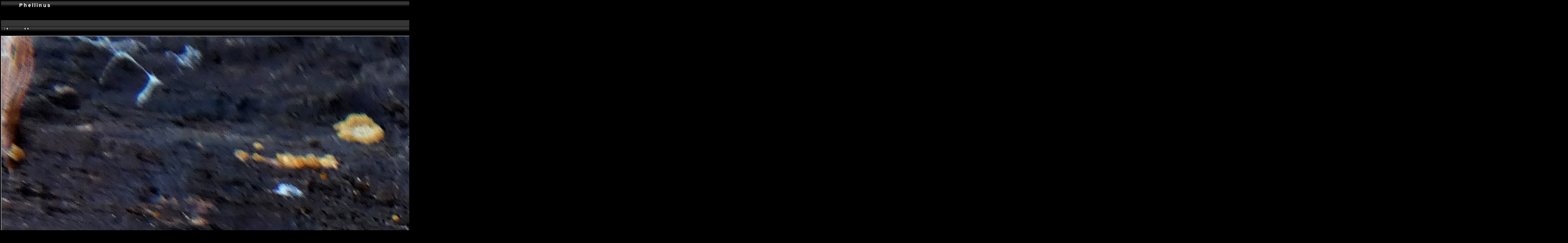

--- FILE ---
content_type: text/html; charset=ISO-8859-1
request_url: http://www.stridvall.se/fungi/gallery/Phellinus/P1050441?full=1
body_size: 2464
content:
<!DOCTYPE HTML PUBLIC "-//W3C//DTD HTML 4.01 Transitional//EN">

<html>
<head>
  <title>Fungus Gallery :: Phellinus :: P1050441</title>
  <meta http-equiv="content-style-type" content="text/css">
  <meta http-equiv="content-type" content="Mime-Type; charset=ISO-8859-1">
  <meta name="content-language" content="en-US">

  <link rel="stylesheet" type="text/css" href="http://www.stridvall.se/fungi/gallery/skins/black/css/embedded_style.css">
  <link rel="stylesheet" type="text/css" href="http://www.stridvall.se/fungi/gallery/skins/black/css/standalone_style.css">   <link rel="first" href="http://www.stridvall.se/fungi/gallery/Phellinus/P1040104" >
   <link rel="prev" href="http://www.stridvall.se/fungi/gallery/Phellinus/F30A7227" >
  <link rel="next" href="http://www.stridvall.se/fungi/gallery/Phellinus/P1030247" >
   <link rel="last" href="http://www.stridvall.se/fungi/gallery/Phellinus/P1040501" >
  <link rel="up" href="http://www.stridvall.se/fungi/gallery/Phellinus">
  <meta name="Keywords" content="Rostticka">
  <style type="text/css">
  </style>
  </head>
  <body dir="ltr">
<script type="text/javascript" src="http://www.stridvall.se/fungi/gallery/js/overlib.js"><!-- overLIB (c) Erik Bosrup --></script>
<div id="overDiv" style="position:absolute; visibility:hidden; z-index:1000;"></div>
<table width="100%" border="0">
  <tr>
    <td>
      <table cellpadding="0" cellspacing="0" width="100%" border="0" align="center" class="mod_headliner">
        <tr valign="middle">
          <td class="leftspacer"></td>
          <td>
            <table cellspacing="0" cellpadding="0" class="mod_toplight_bg">
              <tr>
                <td class="mod_toplight_left" align="right"></td>
                <td nowrap class="head" align="left">
                  &nbsp;Phellinus &nbsp;
                </td>
                <td class="mod_toplight_right" align="left"></td>
              </tr>
            </table>
          </td>
        </tr>
      </table>
      <table width="100%" cellpadding="0" cellspacing="0">
        <tr>
          <td class="mod_under_hl"></td>
        </tr>
      </table>
    </td>
  </tr>
  <tr>
    <td  align="center" valign="top">
<!-- Top Nav Bar -->
<form name="admin_form" action="view_photos.php">
<table border="0" width="100%" cellpadding="0" cellspacing="0">

<tr>
<td>
<a id="photo_url" href="http://www.stridvall.se/fungi/albums/Phellinus/P1050441.jpg" ></a>
<a id="page_url" href="http://www.stridvall.se/fungi/gallery/Phellinus/P1050441?full=0"></a>
<script language="javascript1.2" type="text/JavaScript">
	 function doPrintService(input) {
		if (!input) {
		    input = document.admin_form.print_services.value;
		}
		switch (input) {
		case 'ezprints':
			document.ezPrintsForm.returnpage.value=document.location;
			document.ezPrintsForm.submit();
			break;
		case 'fotokasten':
			window.open('http://1071.partner.fotokasten.de/affiliateapi/standard.php?add=http://www.stridvall.se/fungi/albums/Phellinus/P1050441.jpg&thumbnail=http://www.stridvall.se/fungi/albums/Phellinus/P1050441.thumb.jpg&height=3672&width=4896','Print_with_Fotokasten','height=500,width=500,location=no,scrollbars=yes,menubars=no,toolbars=no,resizable=yes');
			break;
		case 'photoaccess':
			document.photoAccess.returnUrl.value=document.location;
			document.photoAccess.submit();
			break;
		case 'shutterfly':
			document.sflyc4p.returl.value=document.location;
			document.sflyc4p.submit();
			break;
		}
	}
</script>
<table border="0" cellspacing="0" cellpadding="0" width="100%">
<tr>
	<td class="navtableborderbegin">
<table width="100%"  border="0" cellspacing="0" cellpadding="0" class="modnavboxtop">
  <tr> 
    <td class="admin" align="left" valign="middle" width="4000" height="18">&nbsp;&nbsp;</td>
    <td class="admin" align="right" valign="middle" width="3000" height="18">&nbsp;<span class="admin">&nbsp;
<a class="admin" style="white-space:nowrap;" id="popuplink_1" target="Edit" href="http://www.stridvall.se/fungi/gallery/view_photo_properties.php?set_albumName=Phellinus&amp;index=21&amp;gallery_popup=true" onClick="javascript:nw=window.open(document.getElementById('popuplink_1').href,'Edit','height=500,width=500,location=no,scrollbars=yes,menubars=no,toolbars=no,resizable=yes');nw.opener=self;return false;">[photo properties]</a>
<br></span>&nbsp;</td>
  </tr>
</table>    
	</td>
</tr>
<tr>
	<td class="navtableborderend">
<table style="" width="100%" border="0" cellspacing="0" cellpadding="0" class="modnavboxmid">
<tr> 
	
	<td class="bread" height="18" align="right">
		&nbsp;Home: <a class="bread" href="/la/galleries.php">Plant Galleries&nbsp;<img src="http://www.stridvall.se/fungi/gallery/images/nav_home.gif" width="13" height="11" alt="navigate UP" title="navigate UP" border="0"></a>&nbsp;
		&nbsp;Back to: <a class="bread" href="/la/index_fungi.php">Index&nbsp;<img src="http://www.stridvall.se/fungi/gallery/images/nav_home.gif" width="13" height="11" alt="navigate UP" title="navigate UP" border="0"></a>&nbsp;
		&nbsp;Gallery: <a class="bread" href="http://www.stridvall.se/fungi/gallery/albums.php">Fungus Gallery&nbsp;<img src="http://www.stridvall.se/fungi/gallery/images/nav_home.gif" width="13" height="11" alt="navigate UP" title="navigate UP" border="0"></a>&nbsp;
		&nbsp;Album: <a class="bread" href="http://www.stridvall.se/fungi/gallery/Aphyllophorales">Non-Gilled Fungi&nbsp;<img src="http://www.stridvall.se/fungi/gallery/images/nav_home.gif" width="13" height="11" alt="navigate UP" title="navigate UP" border="0"></a>&nbsp;
		&nbsp;Album: <a class="bread" href="http://www.stridvall.se/fungi/gallery/Brackets">Brackets and allies&nbsp;<img src="http://www.stridvall.se/fungi/gallery/images/nav_home.gif" width="13" height="11" alt="navigate UP" title="navigate UP" border="0"></a>&nbsp;
		&nbsp;Album: <a class="bread" href="http://www.stridvall.se/fungi/gallery/Phellinus">Phellinus&nbsp;<img src="http://www.stridvall.se/fungi/gallery/images/nav_home.gif" width="13" height="11" alt="navigate UP" title="navigate UP" border="0"></a>&nbsp;
	</td> 
</tr>
</table>    
	</td>
</tr>
<tr>
	<td class="navtableborderend">

<!-- Photo Navigator -->
<table width="100%" border="0" cellspacing="0" cellpadding="0" class="modnavbox">
<tr>
	<td class="borderright" align="center" width="30" height="18"><span class="nav"><a href="http://www.stridvall.se/fungi/gallery/Phellinus/P1040104"><img src="http://www.stridvall.se/fungi/gallery/images/nav_first.gif" border="0" width="27" height="11" alt="First Photo" title="First Photo"></a></span></td>
	<td class="borderright" align="center" width="100" height="18"><span class="nav"><a href="http://www.stridvall.se/fungi/gallery/Phellinus/F30A7227"><img src="http://www.stridvall.se/fungi/gallery/images/nav_prev.gif" border="0" width="72" height="11" alt="Previous Photo" title="Previous Photo"></a></span></td>
	<td class="nav" align="center" height="18">21 of 75</td>
	<td class="borderleft" align="center" width="100" height="18"><span class="nav"><a href="http://www.stridvall.se/fungi/gallery/Phellinus/P1030247"><img src="http://www.stridvall.se/fungi/gallery/images/nav_next.gif" border="0" width="72" height="11" alt="Next Photo" title="Next Photo"></a></span></td>
	<td class="borderleft" align="center" width="30" height="18"><span class="nav"><a href="http://www.stridvall.se/fungi/gallery/Phellinus/P1040501"><img src="http://www.stridvall.se/fungi/gallery/images/nav_last.gif" border="0" width="27" height="11" alt="Last Photo" title="Last Photo"></a></span></td>
</tr>
</table>
	</td>
</tr>
</table>

</td>
</tr>
</table>
</form>

<table border="0" width="100%" cellpadding="0" cellspacing="0">
<tr><td colspan=3>
</td></tr>
</table>

<!-- image -->
<a name="image"></a>

  <table width="1%" border="0" cellspacing="0" cellpadding="0">
    <tr bgcolor="white">
      <td colspan="3" height="1"><img src="http://www.stridvall.se/fungi/gallery/images/pixel_trans.gif" height="1" alt="transpixel"></td>
    </tr>
    <tr>
      <td bgcolor="white" width="1"><img src="http://www.stridvall.se/fungi/gallery/images/pixel_trans.gif" width="1" alt="transpixel"></td>
      <td align="center"><a href="http://www.stridvall.se/fungi/gallery/Phellinus/P1050441" ><img src="http://www.stridvall.se/fungi/albums/Phellinus/P1050441.jpg" width="4896" height="3672"  border="0" onmouseover="return overlib('P1050441<br />\r\nRusty Porecrust<br />\r\nRostticka<br />\r\n2019-03-10<br />\r\nSweden, V&auml;sterg&ouml;tland, V&auml;nersborg, V&auml;nersn&auml;s, Mt Halleberg, Ekebacken<br />\r\nOn a deciduous log', CAPTION, 'Phellinus ferruginosus', CENTER, WIDTH, 196);" onmouseout="return nd();" alt="Phellinus ferruginosus" title=""></a></td>
      <td bgcolor="white" width="1"><img src="http://www.stridvall.se/fungi/gallery/images/pixel_trans.gif" width="1" height="1" alt="transpixel"></td>
    </tr>
    <tr bgcolor="white">
      <td colspan="3" height="1"><img src="http://www.stridvall.se/fungi/gallery/images/pixel_trans.gif" width="1" height="1" alt="transpixel"></td>
    </tr>
  </table>
  
<!-- caption -->
<p align="center" class="modcaption">Phellinus ferruginosus</p>


<!-- Comments -->

<!-- Custom Fields --><br>
<table border="0" cellspacing="0" cellpadding="0" width="100%">
<tr>
	<td class="navtableborderbegin">

<!-- Photo Navigator -->
<table width="100%" border="0" cellspacing="0" cellpadding="0" class="modnavbox">
<tr>
	<td class="borderright" align="center" width="30" height="18"><span class="nav"><a href="http://www.stridvall.se/fungi/gallery/Phellinus/P1040104"><img src="http://www.stridvall.se/fungi/gallery/images/nav_first.gif" border="0" width="27" height="11" alt="First Photo" title="First Photo"></a></span></td>
	<td class="borderright" align="center" width="100" height="18"><span class="nav"><a href="http://www.stridvall.se/fungi/gallery/Phellinus/F30A7227"><img src="http://www.stridvall.se/fungi/gallery/images/nav_prev.gif" border="0" width="72" height="11" alt="Previous Photo" title="Previous Photo"></a></span></td>
	<td class="nav" align="center" height="18">21 of 75</td>
	<td class="borderleft" align="center" width="100" height="18"><span class="nav"><a href="http://www.stridvall.se/fungi/gallery/Phellinus/P1030247"><img src="http://www.stridvall.se/fungi/gallery/images/nav_next.gif" border="0" width="72" height="11" alt="Next Photo" title="Next Photo"></a></span></td>
	<td class="borderleft" align="center" width="30" height="18"><span class="nav"><a href="http://www.stridvall.se/fungi/gallery/Phellinus/P1040501"><img src="http://www.stridvall.se/fungi/gallery/images/nav_last.gif" border="0" width="27" height="11" alt="Last Photo" title="Last Photo"></a></span></td>
</tr>
</table>
	</td>
</tr>
<tr>
	<td class="navtableborderend">
<table style="" width="100%" border="0" cellspacing="0" cellpadding="0" class="modnavboxmid">
<tr> 
	
	<td class="bread" height="18" align="right">
		&nbsp;Home: <a class="bread" href="/la/galleries.php">Plant Galleries&nbsp;<img src="http://www.stridvall.se/fungi/gallery/images/nav_home.gif" width="13" height="11" alt="navigate UP" title="navigate UP" border="0"></a>&nbsp;
		&nbsp;Back to: <a class="bread" href="/la/index_fungi.php">Index&nbsp;<img src="http://www.stridvall.se/fungi/gallery/images/nav_home.gif" width="13" height="11" alt="navigate UP" title="navigate UP" border="0"></a>&nbsp;
		&nbsp;Gallery: <a class="bread" href="http://www.stridvall.se/fungi/gallery/albums.php">Fungus Gallery&nbsp;<img src="http://www.stridvall.se/fungi/gallery/images/nav_home.gif" width="13" height="11" alt="navigate UP" title="navigate UP" border="0"></a>&nbsp;
		&nbsp;Album: <a class="bread" href="http://www.stridvall.se/fungi/gallery/Aphyllophorales">Non-Gilled Fungi&nbsp;<img src="http://www.stridvall.se/fungi/gallery/images/nav_home.gif" width="13" height="11" alt="navigate UP" title="navigate UP" border="0"></a>&nbsp;
		&nbsp;Album: <a class="bread" href="http://www.stridvall.se/fungi/gallery/Brackets">Brackets and allies&nbsp;<img src="http://www.stridvall.se/fungi/gallery/images/nav_home.gif" width="13" height="11" alt="navigate UP" title="navigate UP" border="0"></a>&nbsp;
		&nbsp;Album: <a class="bread" href="http://www.stridvall.se/fungi/gallery/Phellinus">Phellinus&nbsp;<img src="http://www.stridvall.se/fungi/gallery/images/nav_home.gif" width="13" height="11" alt="navigate UP" title="navigate UP" border="0"></a>&nbsp;
	</td> 
</tr>
</table>    
	</td>
</tr>
</table>


      <table width="100%" cellspacing="0" cellpadding="0" class="modfooter">
        <tr>
          <td valign=top>
            <!-- The Gallery code version number, linked to the Gallery home page -->
            <span class="fineprint">
	                </span>
          </td>
        </tr>
      </table>
    </td>
  </tr>
</table>

</body>
</html>
